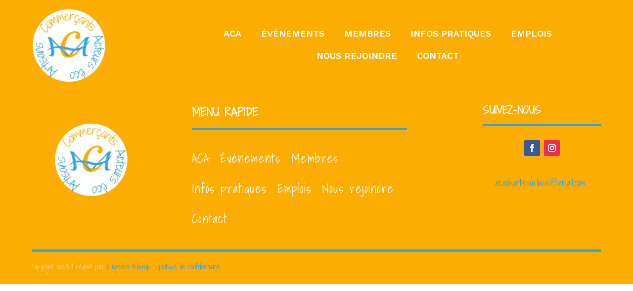

--- FILE ---
content_type: text/css
request_url: https://aca-divattesurloire.fr/wp-content/themes/avanti/style.css?ver=4.27.4
body_size: 10946
content:
/* 
 Theme Name:     Avanti
 Author:         Mark Hendriksen
 Author URI:     https://markhendriksen.com
 Template:       Divi
 Version:        1.0
 Description:    A Divi Child Theme 
*/ 

/* ----------- PUT YOUR CUSTOM CSS BELOW THIS LINE -- DO NOT EDIT ABOVE THIS LINE --------------------------- */ 


/* ########################### */
/* ###### CHANGE COLORS ###### */
/* ########################### */

/* ### Dropdown menu ### */
.custom_menu ul.sub-menu:after {
    border-bottom-color: #c1282a !important; /* dropdown menu triangle color */
}

.custom_menu ul.sub-menu li a {
	border-bottom: 1px solid rgb(255 255 255 / 25%); /* dropdown menu line color */
}

@media screen and ( min-width: 981px ) {
.custom_menu ul.sub-menu,
.et-db #et-boc .et-l .custom_menu ul.sub-menu {
	background-image: linear-gradient(90deg,#c1282a 0%,#d1651a 100%); /* dropdown menu background gradient color */
}}

/* ### COLLAPSING MOBILE MENU ICON ### */
ul.et_mobile_menu li.menu-item-has-children .mobile-toggle-icon::after,
.et-db #et-boc .et-l ul.et_mobile_menu li.menu-item-has-children .mobile-toggle-icon::after {
	color: #da181f; /* Icon color */
	background: #f1f1f1; /* Icon background color */
}

/* ### MENU BADGE ### */
.menu-badge {
    color: #ffffff; /* text color */	
    background-color: #c73d24; /* background color */
}

/* ####### Menu badge dropdown ####### */
ul li ul.sub-menu .menu-badge {
    color: #000000; /* text color */	
    background-color: #ffffff; /* background color */
}

/* ### INNNER LINE BORDER COLOR MAIN HEADER + MIDDLE SECTION ### */
.inner_border::before {
    border-top: solid 2px #73be0f;
	border-left: solid 2px #73be0f;
}

.inner_border::after {
    border-bottom: solid 2px #73be0f;
	border-right: solid 2px #73be0f;
}

/* ####### HOME PAGE PHOTOGRAPHY BLOG BG COLOR ####### */
.custom-blog-grid-dark .et_pb_blog_grid .et_pb_post {
    background-color: #2b2b2b !important; /* background color */
}

/* ### SIDEBAR SERVICES MENU ### */
.widget_nav_menu.et_pb_widget li a {
    color: #000; /* inactive tab text color */
   	background-color:#eaeaea; /* inactive tab background color */
    border: 1px solid #c5c5c5; /* inactive tab border color */
}

.widget_nav_menu.et_pb_widget li a:hover,
.widget_nav_menu.et_pb_widget li.current-menu-item a {   
	color:#fff; /* active tab text color */
}

.widget_nav_menu ul li.current-menu-item a::after {
	 color: #ffffff; /* current and hover tab text color */
}

.widget_nav_menu.et_pb_widget li a:before {
	background-image: linear-gradient(90deg,#c1282a 0%,#d1651a 100%); /* active tab background color */
}

/* ### BLOG SINGLE POST WITH SIDEBAR ### */
.single_post_sidebar h4.widgettitle {
    color: #fff; /* title color */
	background-image: linear-gradient(90deg,#c1282a 0%,#d1651a 100%); /* title background color */
}

.single_post_sidebar.et_pb_widget_area ul li::before {
  	color: #ff0000; /* list icon color */
}

/* ### PORTFOLIO GRID ### */
.custom_portfolio_grid h2.et_pb_module_header {
	background-image: linear-gradient(90deg,#c1282a 0%,#d1651a 100%); /* title bar on (hover) background color */	 
}

.custom_portfolio_grid .post-meta {
	background-image: linear-gradient(90deg,#c1282a 0%,#d1651a 100%); /* portfolio meta background color */	
}

.custom_portfolio_grid .et_pb_portfolio_filters ul li .active {
	background-image: linear-gradient(90deg,#c1282a 0%,#d1651a 100%); /* active tab navigation bar background color */
	color: #fff !important; /* active tab navigation bar text color */
}

/* ###### Service box V5 ###### */
.services-v5-column::before {
    background-color: #000000;    
} 

/* #################################### */
/* ###### CHANGE COLORS ELEMENTS ###### */
/* #################################### */

/* ### TEAM MEMBERS V1 SOCIAL BG ### */
.custom_teammember .et_pb_member_social_links {
    background-color: #f94d1c; /* social icons bar background color */
}

/* ### TEAM MEMBERS V2 SOCIAL BG ### */
.teammember_v2 .et_pb_member_social_links {
	background-image: linear-gradient(90deg,#c1282a 0%,#d1651a 100%); /* social icons bar background color */
}

/* ################################# */
/* ###### WOOCOMMERCE COLORS  ###### */
/* ################################# */

/* ### CART CONTENTS MENU ### */
.et-db #et-boc .et-l .custom_menu .wpmenucartli a.wpmenucart-contents {
    color: #c84323!important; /* cart contents text color */	
}

/* ###### SHOP SEE DETAILS BUTTON ###### */
.shop_module .et_overlay:before,
.et-db #et-boc .et-l .shop_module .et_overlay:before {
    content: "See Details"; /* button text */
	background-image: linear-gradient(90deg,#c1282a 0%,#d1651a 100%); /* bar background color */
}

/* ###### SHOP PAGINATION ###### */
.shop_module .woocommerce nav.woocommerce-pagination ul li a, .shop_module .woocommerce nav.woocommerce-pagination ul li span {
    border: 1px solid #d8d8d8; /* border color */
    color: #000; /* textr color */
}

.woocommerce nav.woocommerce-pagination ul li span.current,
.woocommerce nav.woocommerce-pagination ul li a:hover  {
    background: #c94524; /* active background color */
    color: #ffffff !important; /* active text color */
}

.shop_module_v2 .woocommerce ul.products li.product {
    border: 1px solid #d8d8d8;
}

/* ###### SALE BADGE ###### */
.woocommerce-page span.onsale, .woocommerce span.onsale {
	background-image: linear-gradient(90deg,#c1282a 0%,#d1651a 100%) !important;
    color: #fff;
}

/* ###### VARIABLE PRICE ###### */
.single-product .woocommerce-variation-price .woocommerce-Price-amount {
	color: #c1282a;
}

/* ###### MY ACCOUNT PAGE BUTTON ###### */
.et_button_no_icon.woocommerce-page .my_account_section button.button {
	background-image: linear-gradient(90deg,#c1282a 0%,#d1651a 100%) !important;
	color: #fff !important;
}

/* ###### Price slider ###### */
.wpf_slider.ui-slider .ui-widget-header {
    background: #c63d25 !important;
}

.wpf_item .wpf_item_name {
	color: #000000;
}

.wpf_item_count {
    background: #c53625!important;
	color: #ffffff !important;
}

/* ###### END COLORS ###### */


/* ###### GENERAL ###### */
.et_pb_column {
	z-index:1 !important;	
}

.et-l--header .et_builder_inner_content {
	z-index:99999;
}

@media (min-width: 981px) and (max-width: 1400px) {
.custom_row_width,
.custom_row_width .et_pb_row {
	width: 95% !important;
}}

#main-content, #page-container {
	overflow-x: hidden !important;
	overflow-y: hidden !important;
}

@media screen and ( max-width: 980px ) {
.reverse_column.et_pb_row {
	display: flex;
	flex-direction: column-reverse;
}}

/* ###### HIDE SLIDE-IN IN VISUAL BUILDER ###### */
/*
.et-tb .slide_in_2_section, 
.et-tb .slide_in_2_label_section	{
	display: none;
}*/

/* ###### HEADER & MENU ###### */

@media (min-width: 768px) {
.custom_top_header .et_pb_module {
	float: right;
    display: inline-block;
}}

.custom_menu.et_pb_menu .et-menu>li {
    padding-left: 20px !important;
    padding-right: 20px !important;
}

.custom_menu.et_pb_menu .et-menu>li {
	padding-bottom:15px;
}

.custom_menu .et_mobile_nav_menu {
	margin: 0 auto;
}

.custom_menu ul.sub-menu li:last-child a {
	border-bottom: 0px solid #fff;
}

@media (min-width: 768px) and (max-width: 980px){
.custom_top_header.et_pb_row_inner {
	width: 600px !important;
    margin: 0 auto;
}}

/* ### CUSTOM MENU V1 ### */

.custom_menu_v1 .et_mobile_nav_menu {
    margin: 0 0 !important;
}

/* Media Query */
@media (max-width: 980px) {
.columnContainer {
	flex-direction: column;
}

.leftColumn {
	order: 1;
}

.middleColumn {
	order: 3;
}

.rightColumn {
 	order: 2;
}}

/* ### CUSTOM MENU V4 ECOMMERCE ### */

.et-menu .wpmenucartli.menu-item-has-children>a:first-child:after {
	display:none;
}

@media (min-width: 981px) and (max-width: 1150px) {
.custom_menu.et_pb_menu .et-menu>li {
    padding-left: 10px !important;
    padding-right: 10px !important;
}}

/* ### DROPDOWN MENU ### */

@media (min-width: 981px) {
.custom_menu ul.sub-menu:after {
	bottom: 100%;
    left: 4rem;
    border: solid transparent;
    content: " ";
    height: 0;
    width: 0;
    position: absolute;
    pointer-events: none;
    border-color: transparent;
    border-width: 12px;
    margin-left: -18px;
}

@media (max-width: 980px) {
.custom_menu ul.sub-menu:after {
	left: 50%;
	right: 50%;
}}

@media (min-width: 981px) {
.et_dropdown_animation_slide.et_pb_fullwidth_menu ul li:hover>ul,
.et_dropdown_animation_slide.et_pb_menu ul li:hover>ul,
.et-db #et-boc .et-l .et_dropdown_animation_slide.et_pb_menu ul li:hover>ul	{
    -webkit-animation: fadeBottom .4s ease-in-out;
    animation: fadeBottom .4s ease-in-out;
}}

.custom_menu ul.sub-menu{
	padding: 3px 0 !important;
}

.custom_menu ul.sub-menu li,
.et-db #et-boc .et-l .custom_menu ul.sub-menu li 	{
	padding-left: 25px;
	padding-right: 25px;
}
	
.custom_menu .nav li ul,
.et-db #et-boc .et-l .custom_menu .nav li ul {
    width: 275px;
	border-radius: 5px;
}
	
.custom_menu .et-menu li li a,
.et-db #et-boc .et-l .custom_menu .et-menu li li a {
    padding: 10px 0px;
    width: 225px;
}}

.custom_menu ul.sub-menu li a {
	font-size: 17px !important;
	text-transform: none !important;
	font-weight: 400 !important;
	letter-spacing: 0px;
}

.custom_menu .fa-angle-right {
    padding-right: 7px;
}

.custom_menu_tablet .custom_menu_tablet_column_1,
.custom_menu_tablet .custom_menu_tablet_column_2 {	
	width: 50%;
}

.custom_menu ul li ul li ul.sub-menu,
.et-db #et-boc .et-l .custom_menu ul li ul li ul.sub-menu {
    top: -6px;
    left: 275px;
}

/* ### Dropdown icon position ### */
.et-menu li li.menu-item-has-children>a:first-child:after {
    right: 0;
    top: 10px;
}

.custom_menu ul li ul li ul.sub-menu:after {
	display: none;
}

.nav li.et-reverse-direction-nav li ul {
    left: auto!important;
    right: 260px;
}

/* #### Collaping Mobile Menu #### */

ul.et_mobile_menu li.menu-item-has-children .mobile-toggle-icon::after,
.et-db #et-boc .et-l ul.et_mobile_menu li.menu-item-has-children .mobile-toggle-icon::after {
	top: 10px;
	position: relative;
	font-family: "ETModules";
	content: '\33';
	border-radius: 50%;
	padding: 3px;
}

ul.et_mobile_menu li.menu-item-has-children.mobile-toggle-open>.mobile-toggle-icon::after,
.et-db #et-boc .et-l ul.et_mobile_menu li.menu-item-has-children.mobile-toggle-open>.mobile-toggle-icon::after {
	content: '\32';
}

.et_mobile_menu .menu-item-has-children>a {
    font-weight: 600 !important; 
}

ul.et_mobile_menu li.menu-item-has-children .mobile-toggle-icon,
ul.et_mobile_menu li.page_item_has_children .mobile-toggle-icon,
.et-db #et-boc .et-l ul.et_mobile_menu li.menu-item-has-children .mobile-toggle-icon,
.et-db #et-boc .et-l ul.et_mobile_menu li.page_item_has_children .mobile-toggle-icon {
	width: 44px;
	height: 100%;
	padding: 0px !important;
	max-height: 44px;
	border: none;
	position: absolute;
	right: 0px;
	top: 0px;
	z-index: 999;
	background-color: transparent;
}

ul.et_mobile_menu>li.menu-item-has-children,
ul.et_mobile_menu>li.page_item_has_children,
ul.et_mobile_menu>li.menu-item-has-children .sub-menu li.menu-item-has-children,
.et-db #et-boc .et-l ul.et_mobile_menu>li.menu-item-has-children,
.et-db #et-boc .et-l ul.et_mobile_menu>li.page_item_has_children,
.et-db #et-boc .et-l ul.et_mobile_menu>li.menu-item-has-children .sub-menu li.menu-item-has-children {
	position: relative;
}

.et_mobile_menu .menu-item-has-children>a,
.et-db #et-boc .et-l .et_mobile_menu .menu-item-has-children>a {
	background-color: transparent;
}

ul.et_mobile_menu .menu-item-has-children .sub-menu,
#main-header ul.et_mobile_menu .menu-item-has-children .sub-menu,
.et-db #et-boc .et-l ul.et_mobile_menu .menu-item-has-children .sub-menu,
.et-db #main-header ul.et_mobile_menu .menu-item-has-children .sub-menu {
	display: none !important;
	visibility: hidden !important;
}

ul.et_mobile_menu .menu-item-has-children .sub-menu.visible,
#main-header ul.et_mobile_menu .menu-item-has-children .sub-menu.visible,
.et-db #et-boc .et-l ul.et_mobile_menu .menu-item-has-children .sub-menu.visible,
.et-db #main-header ul.et_mobile_menu .menu-item-has-children .sub-menu.visible {
	display: block !important;
	visibility: visible !important;
}

ul.et_mobile_menu li.menu-item-has-children .mobile-toggle-icon,
.et-db #et-boc .et-l ul.et_mobile_menu li.menu-item-has-children .mobile-toggle-icon {
	text-align: center;
	opacity: 1;
}

/* ###### CUSTOM HEADER V2 ###### */

.custom_header_v2.et_pb_section .et_pb_row {
    width: 100% !important;
}

@media (min-width: 981px) and (max-width: 1250px) {
.custom_header_v2_phone {
	font-size: 28px !important;
}}

@media (min-width: 981px) and (max-width: 1400px) {
.custom_header_v2 .et_pb_blurb {
	margin-left: -35px;
}

.custom_header_v2 .et_pb_blurb .et_pb_module_header {
    padding-top: 25px !important;
}}

/* ###### CUSTOM HEADER V3 ###### */

.custom_header_v3.et_pb_section .et_pb_row {
    width: 100% !important;
} 

@media (min-width: 981px) and (max-width: 1250px) {
.custom_header_v3_phone {
	font-size: 28px !important;
}}

/* ###### CUSTOM FOOTER V3 ###### */
@media (min-width: 981px) and (max-width: 1701px) {
.custom_footer_v3 .footer_phone {
	font-size: 30px !important;	
}}

/* ###### HOME PAGE BUSINESS ###### */

.custom_blog_grid .et_pb_post {
	position: relative;
}

.custom_blog_grid .post-meta {
	position: absolute;
    top: 0px;
    left: 0px;
    padding: 7px 25px !important;
}

@media (max-width: 980px) {
.cta_under_header .et_pb_blurb_container {
	display:block !important;
	padding-left:0px !important;
}}

@media (min-width: 981px) and (max-width:1650px){
.row_with_blurbs .et_pb_blurb.blurb_home {
	padding: 20px !important;
}}

@media (min-width: 981px) and (max-width:1350px){
.row_with_blurbs .et_pb_blurb.blurb_home {
	font-size: 36px !important;
}}

@media (min-width: 981px) {
.row_with_blurbs .et_pb_blurb.blurb_home .et_pb_blurb_container {
    padding-top: 15px;
}}

@media (min-width: 981px) and (max-width:1350px){
.row_with_blurbs  {
    padding-top: 0px !important;
}}

@media (min-width: 981px) and (max-width:1500px){
.contact_bottom_first_column {
	padding-left: 50px !important;
}

.contact_bottom_second_column {
	padding-right: 50px !important;
}}

@media (min-width: 1501px) and (max-width:1700px){
.contact_bottom_first_column {
	padding-left: 150px !important;
}

.contact_bottom_second_column {
	padding-right: 150px !important;
}}

@media (min-width: 981px) and (max-width:1350px){
.row_with_blurbs .et_pb_column {
	padding-left: 25px !important;
	padding-right: 25px !important;
	padding-top: 25px !important;
	padding-bottom: 25px !important;
}

.row_with_blurbs .et_pb_blurb .et_pb_main_blurb_image .et_pb_image_wrap {
    width: 100px !important;
}

.row_with_blurbs .et_pb_blurb .et_pb_module_header {
    font-size: 26px !important;
}}

@media (min-width: 981px) and (max-width:1500px){
.et_pb_section .et_pb_row_inner.row_with_blurbs {
	margin-top: 0px !important;
}}

/* ###### HOME PAGE CONSULTANT ###### */

.home_consultation_cases a {
    padding-top: 12px;
    display: inline-block;
}

@media (min-width: 981px) and (max-width:1500px){
.home_contact_map {
	left: 75px!important;
}}

@media (min-width: 981px) {
.et_pb_section  .et_pb_row.contact_row_map_bottom {
	width: 100%!important;
}}



/* ###### HOME PAGE RENOVATION ###### */

.inner_border::before {
	content: "";
    position: absolute;
    top: 25px;
    left: 25px;
	height:200px;
    width: 500px;
}

.inner_border::after {
	content: "";
    position: absolute;
    bottom: 25px;
    right: 25px;
	height:200px;
    width: 500px;
}

@media (max-width: 479px) {
.inner_border::before,
.inner_border::after{
	height:100px;
    width: 250px;
}

.inner_border::before {
    top: 15px;
    left: 15px;
}

.inner_border::after {
    bottom: 15px;
    right: 15px;
}}

@media (min-width: 981px) and (max-width:1450px){
.renovation_middle_cta_section .renovation_middle_cta_column {
	padding-top: 100px !important;
    padding-right: 50px!important;
    padding-bottom: 100px!important;
    padding-left: 50px!important;
}

.renovation_middle_blurb .et_pb_blurb_description {
	font-size: 36px !important;
}}

@media (min-width: 1451px) and (max-width:1700px){
.renovation_middle_cta_section .renovation_middle_cta_column {
	padding-top: 100px !important;
    padding-right: 100px!important;
    padding-bottom: 100px!important;
    padding-left: 100px!important;
}}

.home_renovation_checkmark .fa-check-circle {
	padding-right: 8px;
}

/* ###### HOME PAGE 3 WEB DESIGN ###### */

@media (min-width: 981px) and (max-width: 1300px) {
.custom_form_home_top p.et_pb_contact_field {
    width: 27%;
	display: inline-block;
}}

@media (min-width: 1300px) and (max-width: 1700px) {
.custom_form_home_top p.et_pb_contact_field {
    width: 29%;
	display: inline-block;
}}

@media (min-width: 1701px) {
.custom_form_home_top p.et_pb_contact_field {
    width: 30%;
    display: inline-block;
}}

@media (min-width: 981px) {
.custom_form_home_top p.et_pb_contact_field {
	padding-bottom: 0px !important;
	margin-bottom: 0px !important;
}

.custom_form_home_top .et_contact_bottom_container {
	margin-bottom: 0px !important;
	margin-top: 0px !important;
}

.custom_form_home_top .et_contact_bottom_container {
	height: 51px;	
}}

.two_buttons .et_pb_button_module_wrapper {
	display:inline-block;
	float: left;
}

.home_webdesign_checkmark .fa-check-circle {
	padding-right: 8px;
}

@media (min-width: 981px) {
.blurb_home .et_pb_module_header {
	padding-top: 18px;
	padding-bottom:12px;
}}

@media (min-width: 480px) and (max-width: 980px) {
.blurb_home h4.et_pb_module_header {
	padding-top: 18px;
	padding-bottom:12px;
}}

@media (max-width: 479px) {
.blurb_home h4.et_pb_module_header  {
	padding-bottom: 4px;
}}


@media (min-width: 981px) {
.lead_button_home {
	right: -225px;
}}

@media (min-width: 981px) and (max-width: 1200px) {
.et_pb_text.feature_list {
	padding-right: 25px!important;
    padding-left: 25px!important;
}}

.blurb_left.et_pb_blurb_position_left .et_pb_main_blurb_image {
	float: right !important;
	width: 50px;
}

.blurb_left.et_pb_blurb_position_left .et_pb_blurb_container {
    padding-left: 0px;
	padding-right: 15px;
}

@media (min-width: 981px) and (max-width: 1300px) {
.et_pb_image.ebook_home {
	margin-top: 50px!important;
    margin-bottom: 0px!important;
}}

@media (min-width: 1301px) and (max-width: 1600px) {
.et_pb_image.ebook_home {
	margin-top: 0px!important;
    margin-bottom: 0px!important;
}}

.custom_list ul {
	list-style-type: none !important;
    padding-left: 0px !important;
	margin-left: 0px !important;
}

.custom_list .fas {
	padding-right: 10px;
}

.image_box_diagonal svg {
  	display: block;
  	width: 100%;
  	height: 25px;
 	fill: #fff;
}

.custom_blog_grid .et_pb_post {
	position: relative;
}

.custom_blog_grid .post-meta {
	position: absolute;
    top: 0px;
    left: 0px;
    padding: 7px 25px !important;
}

/* ###### KENBURNS EFFECT ###### */

.kenburns_header .et_parallax_bg {
	-webkit-animation:kenburns-header 25s ease both; 
	animation:kenburns-header 25s ease both;
}

@-webkit-keyframes kenburns-header {
	
	0% {
		-webkit-transform:scale(1) translateY(0);
		transform:scale(1) translateY(0);
		-webkit-transform-origin:50% 16%;
		transform-origin:50% 16%}
	
	100% {
		-webkit-transform:scale(1.25) translateY(-50px);
		transform:scale(1.25) translateY(-50px);
		-webkit-transform-origin:center;
		transform-origin:center}}

@keyframes kenburns-header {
	0% {
		-webkit-transform:scale(1) translateY(0);
		transform:scale(1) translateY(0);
		-webkit-transform-origin:50% 16%;
		transform-origin:50% 16%}
	
	100% {
		-webkit-transform:scale(1.25) translateY(-50px);
		transform:scale(1.25) translateY(-50px);
		-webkit-transform-origin:center;
		transform-origin:center}}

/* ###### ZOOM EFFECT ###### */

.et-zoom-in.et_pb_image:hover img,
.et-zoom-in .et_pb_image_wrap:hover img,
.et-zoom-in a:hover img {
    transform: scale(1.1); 
    transition: all 1s 0s ease;
}

.et-zoom-in,
.et-zoom-in a {
    overflow: hidden;
}

.et-zoom-in.et_pb_image img,
.et-zoom-in .et_pb_image_wrap img,
.et-zoom-in a img {
    transition: all 1s 0s ease; 
}

/* ###### FLIPBOX STYLE 1 ###### */

.mh_flip .mh_flip_active {
	-webkit-transition-delay: .3s;
    -moz-transition-delay: .3s;
    transition-delay: .3s;
    display: flex;
    flex-wrap: wrap;
    width: 100%;
    align-items: center;
    background-color: #fff;
    top: 0;
    left: 0;
    width: 100%;
    height: 100%;
	padding: 40px 50px;
    -webkit-transform-origin: 50% 0%;
    transform-origin: 50% 0%;
    -webkit-transition: all .3s linear .1s;
    -khtml-transition: all .3s linear .1s;
    -moz-transition: all .3s linear .1s;
    -ms-transition: all .3s linear .1s;
    -o-transition: all .3s linear .1s;
    transition: all .3s linear .1s;
    -webkit-transform: perspective(500px) rotateX(0deg);
    -khtml-transform: perspective(500px) rotateX(0deg);
    -moz-transform: perspective(500px) rotateX(0deg);
    -ms-transform: perspective(500px) rotateX(0deg);
    -o-transform: perspective(500px) rotateX(0deg);
    transform: perspective(500px) rotateX(0deg);	
}

.mh_flip:hover .mh_flip_active {
    -webkit-transform: perspective(500px) rotateX(-90deg);
    -khtml-transform: perspective(500px) rotateX(-90deg);
    -moz-transform: perspective(500px) rotateX(-90deg);
    -ms-transform: perspective(500px) rotateX(-90deg);
    -o-transform: perspective(500px) rotateX(-90deg);
    transform: perspective(500px) rotateX(-90deg);
    -webkit-transition-delay: 0s;
    -moz-transition-delay: 0s;
    transition-delay: 0s;
    -webkit-transition: all .3s linear 0ms;
    -khtml-transition: all .3s linear 0ms;
    -moz-transition: all .3s linear 0ms;
    -ms-transition: all .3s linear 0ms;
    -o-transition: all .3s linear 0ms;
    transition: all .3s linear 0ms;
}

.mh_flip .mh_flip_meta {
	position: absolute;
    bottom: 0;
    left: 0;
    width: 100%;
    background-color: #0e0e0e;
    padding: 40px;
    -webkit-transform-origin: 50% 100%;
    transform-origin: 50% 100%;
    -webkit-transition: all .3s linear 0ms;
    -khtml-transition: all .3s linear 0ms;
    -moz-transition: all .3s linear 0ms;
    -ms-transition: all .3s linear 0ms;
    -o-transition: all .3s linear 0ms;
    transition: all .3s linear 0ms;
    opacity: 0;
    -webkit-transform: perspective(500px) rotateX(90deg);
    -khtml-transform: perspective(500px) rotateX(90deg);
    -moz-transform: perspective(500px) rotateX(90deg);
    -ms-transform: perspective(500px) rotateX(90deg);
    -o-transform: perspective(500px) rotateX(90deg);
    transform: perspective(500px) rotateX(90deg);
}

.mh_flip:hover .mh_flip_meta {
	opacity: 1;
    -webkit-transform: perspective(500px) rotateX(0deg);
    -khtml-transform: perspective(500px) rotateX(0deg);
    -moz-transform: perspective(500px) rotateX(0deg);
    -ms-transform: perspective(500px) rotateX(0deg);
    -o-transform: perspective(500px) rotateX(0deg);
    transform: perspective(500px) rotateX(0deg);
    -webkit-transition-delay: .2s;
    -moz-transition-delay: .2s;
    transition-delay: .2s;
}

.et-fb .mh_flip .mh_flip_active {
	height: unset;
}

.et-fb .mh_flip:hover .mh_flip_active {
	-webkit-transform: perspective(500px) rotateX(0deg);
    -khtml-transform: perspective(500px) rotateX(0deg);
    -moz-transform: perspective(500px) rotateX(0deg);
    -ms-transform: perspective(500px) rotateX(0deg);
    -o-transform: perspective(500px) rotateX(0deg);
    transform: perspective(500px) rotateX(0deg);
}

.et-fb .mh_flip .mh_flip_meta {
	opacity: 1 !important;
	-webkit-transform: perspective(500px) rotateX(0deg);
    -khtml-transform: perspective(500px) rotateX(0deg);
    -moz-transform: perspective(500px) rotateX(0deg);
    -ms-transform: perspective(500px) rotateX(0deg);
    -o-transform: perspective(500px) rotateX(0deg);
    transform: perspective(500px) rotateX(0deg);
}

/* ###### FLIPBOX STYLE 2 ###### */

.mh_flipbox_2 .mh_flip_active_top,
.mh_flipbox_2 .mh_flip_active_bottom {
	-webkit-transition-delay: .3s;
    -moz-transition-delay: .3s;
    transition-delay: .3s;
    -webkit-transform-origin: 50% 0%;
    transform-origin: 50% 0%;
    -webkit-transition: all .3s linear .1s;
    -khtml-transition: all .3s linear .1s;
    -moz-transition: all .3s linear .1s;
    -ms-transition: all .3s linear .1s;
    -o-transition: all .3s linear .1s;
    transition: all .3s linear .1s;
    -webkit-transform: perspective(500px) rotateX(0deg);
    -khtml-transform: perspective(500px) rotateX(0deg);
    -moz-transform: perspective(500px) rotateX(0deg);
    -ms-transform: perspective(500px) rotateX(0deg);
    -o-transform: perspective(500px) rotateX(0deg);
    transform: perspective(500px) rotateX(0deg);
}

.mh_flipbox_2:hover .mh_flip_active_top {
    -webkit-transform: perspective(500px) rotateX(-90deg);
    -khtml-transform: perspective(500px) rotateX(-90deg);
    -moz-transform: perspective(500px) rotateX(-90deg);
    -ms-transform: perspective(500px) rotateX(-90deg);
    -o-transform: perspective(500px) rotateX(-90deg);
    transform: perspective(500px) rotateX(-90deg);
    -webkit-transition-delay: 0s;
    -moz-transition-delay: 0s;
    transition-delay: 0s;
    -webkit-transition: all .3s linear 0ms;
    -khtml-transition: all .3s linear 0ms;
    -moz-transition: all .3s linear 0ms;
    -ms-transition: all .3s linear 0ms;
    -o-transition: all .3s linear 0ms;
    transition: all .3s linear 0ms;
}

.mh_flipbox_2:hover .mh_flip_active_bottom {
    -webkit-transform: perspective(500px) rotateX(90deg);
    -khtml-transform: perspective(500px) rotateX(90deg);
    -moz-transform: perspective(500px) rotateX(90deg);
    -ms-transform: perspective(500px) rotateX(90deg);
    -o-transform: perspective(500px) rotateX(90deg);
    transform: perspective(500px) rotateX(90deg);
    -webkit-transition-delay: 0s;
    -moz-transition-delay: 0s;
    transition-delay: 0s;
    -webkit-transition: all .3s linear 0ms;
    -khtml-transition: all .3s linear 0ms;
    -moz-transition: all .3s linear 0ms;
    -ms-transition: all .3s linear 0ms;
    -o-transition: all .3s linear 0ms;
    transition: all .3s linear 0ms;
}

.mh_flipbox_2 .mh_flip_active_bottom {
	transform-origin:bottom;
}

.mh_flipbox_2 .et_pb_button_module_wrapper  {
	position: absolute!important;
    top: 50%;
	bottom: auto;
    left: 50%;
    right: auto;
    transform: translateX(-50%) translateY(-200px);
	-webkit-transition: .4s ease;
    -khtml-transition: .4s ease;
    -moz-transition: .4s ease;
    -ms-transition: .4s ease;
    -o-transition: .4s ease;
    transition: .4s ease;
	opacity:0;
	width:100%;
}

.mh_flipbox_2:hover .et_pb_button_module_wrapper  {
	position: absolute!important;
    top: 50%;
    bottom: auto;
    left: 50%;
    right: auto;
    transform: translateX(-50%) translateY(-50%);
	opacity:1;

}

.mh_flipbox_2:hover .mh_flip_divider {
	opacity:0;
}

.mh_flipbox_2 .mh_flip_divider {
	-webkit-transition: .2s ease;
    -khtml-transition: .2s ease;
    -moz-transition: .2s ease;
    -ms-transition: .2s ease;
    -o-transition: .2s ease;
    transition: .2s ease;
}

/* ###### TESTIMONIAL V1 ###### */

.blurb_review .et_pb_blurb_container {
	width: 100%;
}

.blurb_review .et_pb_image_wrap img{
	position: absolute;
    top: -40px;
}

@media (min-width: 981px) {
.review_section .et_pb_column:hover	.review_quote {
	transform: scale(1.1)
}

.review_section .et_pb_column .review_quote{
	-webkit-transition: .2s ease;
    -khtml-transition: .2s ease;
    -moz-transition: .2s ease;
    -ms-transition: .2s ease;
    -o-transition: .2s ease;
    transition: .2s ease;
}}

@media (max-width: 980px) {
.review_section .et_pb_column {
	margin-bottom: 75px;
}}

@media (max-width: 479px) {
.blurb_review .et_pb_image_wrap img {
    top: -50px;
    left: -30px;
}}

@media (min-width: 981px) and (max-width:1200px){
.blurb_review .et_pb_image_wrap img {
    left: -70px;
}

.blurb_review .et_pb_blurb_container {
	display:block;	
}

.review_section .et_pb_column {
	padding: 20px !important;		
}}

/* ###### TESTIMONIAL V2 ###### */

.testimonial_v2 .et_pb_testimonial_author {
    margin-top: 12px;
}

/* ### BLOG GRID BUTTON ### */

.custom_blog_grid .et_pb_has_overlay:hover .post-content {
	transform: translateY(0%);
	opacity:1;
}

.custom_blog_grid .et_pb_has_overlay .post-content {
	-webkit-transition: .5s ease;
    -khtml-transition: .5s ease;
    -moz-transition: .5s ease;
    -ms-transition: .5s ease;
    -o-transition: .5s ease;
    transition: .5s ease;
}

/* ### TEAM MEMBERS V1 ### */

.custom_teammember .et_pb_member_social_links {
	margin: 0 0 27px;
    list-style: none;
    position: absolute;
    width: 49px;
    -webkit-border-radius: 3px;
    -khtml-border-radius: 3px;
    -moz-border-radius: 3px;
    -ms-border-radius: 3px;
    -o-border-radius: 3px;
    border-radius: 3px;
    bottom: 100%;
    right: 0px;
    padding: 12px 0;
    text-align: center;
    z-index: 100;
    -webkit-transition: all .25s cubic-bezier(.645,.045,.355,1);
    -khtml-transition: all .25s cubic-bezier(.645,.045,.355,1);
    -moz-transition: all .25s cubic-bezier(.645,.045,.355,1);
    -ms-transition: all .25s cubic-bezier(.645,.045,.355,1);
    -o-transition: all .25s cubic-bezier(.645,.045,.355,1);
    transition: all .25s cubic-bezier(.645,.045,.355,1);
    opacity: 0;
}

.custom_teammember:hover .et_pb_member_social_links {
	right: 15px;
	opacity:1;
}

.custom_teammember .et_pb_member_social_links li {
    width: 100%;
    padding: 5px 0px;
}


.custom_teammember .et_pb_team_member_image {
	-webkit-transition: all 0.3s 0s ease-in-out;
	-moz-transition: all 0.3s 0s ease-in-out;
	-o-transition: all 0.3s 0s ease-in-out;
	transition: all 0.3s 0s ease-in-out;
	padding:15px;
}

.custom_teammember:hover .et_pb_team_member_image {
	padding:0px;
}

@media (max-width: 980px) and (min-width: 768px) {
.et_pb_column .custom_teammember .et_pb_team_member_description {
    display: block;
}}

/* ### TEAM MEMBERS V2 ### */

.teammember_v2 .et_pb_member_social_links {
	position: absolute;
    left: 0px;
    bottom: 0;	
	width: 100%; 
	text-align: center;
	padding: 10px 25px 10px 25px;
	-webkit-transition: all .25s cubic-bezier(.645,.045,.355,1);
    -khtml-transition: all .25s cubic-bezier(.645,.045,.355,1);
    -moz-transition: all .25s cubic-bezier(.645,.045,.355,1);
    -ms-transition: all .25s cubic-bezier(.645,.045,.355,1);
    -o-transition: all .25s cubic-bezier(.645,.045,.355,1);
    transition: all .25s cubic-bezier(.645,.045,.355,1);
    opacity: 0;

}

.teammember_v2:hover .et_pb_member_social_links {
	opacity:1;
	bottom: -45px;
	padding: 10px 25px 10px 25px;
}

.teammember_v2 .et_pb_module_header,
.teammember_v2 .et_pb_member_position {
	z-index: 99;
    background-color: #fff;
    position: relative;
    width: 100%;
}

.teammember_v2 .et_pb_module_header {
	padding: 10px 25px 10px 25px;	
}

.teammember_v2 .et_pb_member_position  {
	padding: 0px 25px 15px 25px !important;
}


/* ###### RESPONSIVE STYLES 981+ ###### */

@media (min-width: 981px) and (max-width: 1200px) {
.et_pb_section .et_pb_row {
	width: 95% !important;
}}

@media (min-width: 1201px) and (max-width: 1450px) {
.et_pb_section .et_pb_row {
	width: 90% !important;
}}

@media (min-width: 981px) and (max-width: 1500px) {
.et_pb_section.custom_header_desktop .et_pb_row {
	padding-left: 0px !important;
	padding-right: 0px !important;
}

.h1_home h1 {
	font-size: 50px !important;		
}

.home_header_column_1 {
	padding-top: 25px !important;	
}}

@media (min-width: 981px) and (max-width: 1270px) {
.cta_under_header {
	font-size:28px !important;
}

.cta_under_header h4 {
	padding-bottom:0px !important;		
}

.cta_under_header_phone h4 {
	font-size: 24px !important;		
}}

@media (min-width: 981px) and (max-width: 1400px) {
.single_service_contact {
	padding-left: 25px!important;
	padding-right:25px!important;
}

.single_service_contact h1.et_pb_contact_main_title {
	font-size: 28px !important;
}}

/* ### CONTACT PAGE V1 ### */
@media (min-width: 479px) {
.blurb_contact_v1 .et_pb_blurb_container {
	padding-left:35px;
}}


@media (min-width: 981px) and (max-width:1400px) {
.blurb_contact_v1 .et_pb_blurb_container {
	padding-left:10px;
}

.blurb_contact_v1 .et_pb_main_blurb_image .et_pb_image_wrap {
	width:50px !important;
}

.blurb_contact_v1 h4.et_pb_module_header {	
	font-size: 22px!important;		
}

.blurb_contact_v1 .et_pb_blurb_description {
	font-size: 14px!important;	
	line-height:1.6em;
}

.et_pb_column .et_pb_blurb.blurb_contact_v1 {
	padding-left: 20px!important;
	padding-right: 20px!important;
}

.contact_v1_column_form {
	padding-left: 50px!important;
	padding-right: 50px!important;	
}}

@media (min-width: 981px) and (max-width:1150px) {
.contact_v1_column_form .et_pb_blurb	{
	width: 78%!important;
}}

/* ### CONTACT PAGE V2 ### */
@media (min-width: 981px) and (max-width: 1250px) {
.contact_v2_column_1 {
	padding-left: 50px!important;
	padding-right: 50px!important;	
}
	
.contact_v2_column_2 {
	padding-left: 50px!important;
	padding-right: 50px!important;	
}}

@media (min-width: 1251px) and (max-width: 1550px) {
.contact_v2_column_1 {
	padding-left: 100px!important;
	padding-right: 100px!important;	
}
	
.contact_v2_column_2 {
	padding-left: 150px!important;
	padding-right: 150px!important;	
}}

@media (max-width: 1550px) and (min-width: 981px) {
.et_pb_section .et_pb_row.contact_v2_row {
    width: 100% !important;
}}


/* ### SIDEBAR SERVICES MENU ### */

.widget_nav_menu.et_pb_widget li a {
    display: block;
    padding: 15px 25px;	
	font-weight: 600;
	position: relative;
	-webkit-transition: all 0.2s 0s ease-in-out;
	-moz-transition: all 0.2s 0s ease-in-out;
	-o-transition: all 0.2s 0s ease-in-out;
	transition: all 0.2s 0s ease-in-out;
	z-index:1;
}

.widget_nav_menu.et_pb_widget li a:before {
	content: '';
	position:absolute;
	top:0;
	left:0;
	width:100%;
	height:100%;	
	opacity:0;
	z-index:-1;
	-webkit-transition: all 0.2s 0s ease-in-out;
	-moz-transition: all 0.2s 0s ease-in-out;
	-o-transition: all 0.2s 0s ease-in-out;
	transition: all 0.2s 0s ease-in-out;
}

.widget_nav_menu.et_pb_widget li a:hover:before,
.widget_nav_menu.et_pb_widget li.current-menu-item  a:before {
    opacity: 1;
}

.widget_nav_menu.et_pb_widget li .fas {
	float:right;
	margin-top: 7px;
}

.widget_nav_menu ul li a::after {
    font-family: FontAwesome!important;
    content: "\f054";
	position: absolute;
    right: 25px;
    top: 16px;
}

/* ### BLOG SINGLE POST NO SIDEBAR ### */

.single .post_module_blog h2,
.single .post_module_blog h3,
.single .post_module_blog h4 {
	margin-top: 1.5rem !important;
    margin-bottom: 1rem!important;
}


/* ### BLOG SINGLE POST WITH SIDEBAR ### */

.single_post_sidebar h4.widgettitle {
    padding: 20px 40px;
    margin-bottom: 20px;
    font-size: 22px;
    text-transform: uppercase;
}

@media (min-width: 981px) {
.single_post_sidebar h4.widgettitle {
	margin-left: -35px;
    margin-right: -35px;	
}}


@media (max-width: 980px) {
.et_pb_gutters1.et_pb_row .et_pb_column .single_post_sidebar .et_pb_widget {
	width:100%;
}}

.single_post_sidebar .et_pb_widget ul {
	padding-bottom: 15px!important;
	font-size: 16px !important;
	line-height: 1.5em!important;
}

.single_post_sidebar .widget_search {	
	padding-bottom: 25px!important;
}

.single_post_sidebar .et_pb_widget ul li {
    margin-bottom: 1em;
}

.single_post_sidebar.et_pb_widget_area ul li::before {
  	content: "\25FC";
	vertical-align: text-bottom;
}

.single_post_sidebar.et_pb_widget_area ul li {
	padding-left: 0.9em;
    text-indent: -1.6em;
}

.single_post_sidebar .et_pb_widget li a {
	padding-left: 7px;
}

.single_post_sidebar .et_pb_widget ul {
    padding-left: 13px!important;
}

/* ### BLOG GRID ### */

.blog_grid .post-meta {
	border-bottom: 1px solid #e0e0e0;
    padding-bottom: 16px!important;
}

.blog_grid .post-content-inner {
    padding-top: 10px!important;	
}

/* ### PORTFOLIO GRID ### */

@media (min-width: 981px) {
.custom_portfolio_grid h2.et_pb_module_header {
    width: 100%;
	margin-top: 0px !important;
    padding: 10px 25px 10px 25px !important;	
	-webkit-transition: all .25s cubic-bezier(.645,.045,.355,1);
    -khtml-transition: all .25s cubic-bezier(.645,.045,.355,1);
    -moz-transition: all .25s cubic-bezier(.645,.045,.355,1);
    -ms-transition: all .25s cubic-bezier(.645,.045,.355,1);
    -o-transition: all .25s cubic-bezier(.645,.045,.355,1);
    transition: all .25s cubic-bezier(.645,.045,.355,1);	
    margin-top: -38px!important;
	position:absolute;
    opacity: 0;
}

.custom_portfolio_grid .et_pb_portfolio_item:hover h2.et_pb_module_header {
    margin-top: -0px!important;
	opacity:1;		
}

.custom_portfolio_grid .et_portfolio_image {
    z-index: 9;
}

.custom_portfolio_grid .et_pb_portfolio_item {
	margin-bottom: 5% !important;
}

.custom_portfolio_grid .post-meta {	
	position: absolute;
    top: 0;
    left: 0;
	margin-top: 0px;
    width: auto;
    padding: 0px 18px;
	z-index:99;
}}

.custom_portfolio_grid .et_pb_portfolio_filters {
	display:flex;
}

.custom_portfolio_grid .et_pb_portfolio_filters ul {
	margin-left: auto;
	margin-right: auto;
	box-shadow: 0px 0px 12px 3px rgb(0,0,0,.15);
}

.custom_portfolio_grid .et_pb_portfolio_filters ul li a {
	border: 0px solid #f5f5f5;
}

@media (max-width: 980px) {
.custom_portfolio_grid h2.et_pb_module_header {
	padding: 10px 15px 0px 15px !important;	
	margin-top: 0px !important;
}

.custom_portfolio_grid .post-meta {
	padding: 0px 15px 10px 15px;		
}}

/* ### PORTFOLIO GRID 2 COLUMN ### */

@media (min-width: 981px) {
.custom_portfolio_grid_2_column .et_pb_grid_item {
	width: 47.25%!important;
	margin-right: 5.5%!important;  
}
 
.custom_portfolio_grid_2_column .et_pb_grid_item:nth-child(3n) {
	margin-right: 5.5%!important;
}
 
.custom_portfolio_grid_2_column .et_pb_grid_item:nth-child(2n) {
	margin-right: 0!important;
}
 
.custom_portfolio_grid_2_column .et_pb_grid_item.et_pb_portfolio_item:nth-child(4n+1) {
	clear: none!important;
}
 
.custom_portfolio_grid_2_column .et_pb_grid_item.first_in_row {
	clear: unset;
}}


/* ### PORTFOLIO GRID 3 COLUMN ### */

@media (min-width: 981px) {
.custom_portfolio_grid_3_column .et_pb_grid_item {
	width: 29.66%!important;
	margin-right: 5.5%!important;  
}
 
.custom_portfolio_grid_3_column .et_pb_grid_item:nth-child(3n) {
	margin-right: 0!important;
}
 
.custom_portfolio_grid_3_column .et_pb_grid_item:nth-child(4n) {
	margin-right: 5.5%!important;
}
 
.custom_portfolio_grid_3_column .et_pb_grid_item.et_pb_portfolio_item:nth-child(4n+1) {
	clear: none!important;
}
	
.custom_portfolio_grid_3_column .et_pb_grid_item.first_in_row {
	clear: unset;
}}

/* ### PORTFOLIO GRID DETAILS PAGE ### */
.single .et_pb_post {
    margin-bottom: 0px !important;
}

/* ############################# */
/* ######## WOOCOMMERCE ######## */
/* ############################# */

/* ###### SHOP ZOOM IMAGE ###### */

.shop_module .et_shop_image:hover img {
	transform: scale(1.1); 
    transition: all 1s 0s ease;
}

.shop_module .et_shop_image {
	overflow: hidden;
}

.shop_module .et_shop_image img { 
    transition: all 1s 0s ease;
}

.shop_module .et_overlay:before,
.et-db #et-boc .et-l .shop_module .et_overlay:before {
	font-family: 'Work Sans',Helvetica,Arial,Lucida,sans-serif !important;
	font-size: 18px;
    font-weight: 400;
	position: absolute;
    left: 0px;
    bottom: -45px;	
	top: unset;
	margin:0px;
	width: 100%; 
	text-align: center;
	padding: 10px 0px 10px 0px !important;
	-webkit-transition: all .25s cubic-bezier(.645,.045,.355,1);
    -khtml-transition: all .25s cubic-bezier(.645,.045,.355,1);
    -moz-transition: all .25s cubic-bezier(.645,.045,.355,1);
    -ms-transition: all .25s cubic-bezier(.645,.045,.355,1);
    -o-transition: all .25s cubic-bezier(.645,.045,.355,1);
    transition: all .25s cubic-bezier(.645,.045,.355,1);
    opacity: 0;
}

.shop_module .et_shop_image:hover .et_overlay:before,
.et-db #et-boc .et-l .shop_module .et_shop_image:hover .et_overlay:before {
	opacity:1;
	bottom: 0px;
	padding: 10px 25px 10px 25px;
}

.shop_module .woocommerce nav.woocommerce-pagination ul li a, .shop_module .woocommerce nav.woocommerce-pagination ul li span {
    font-size: 16px;
    font-weight: 700;
    margin-right: 8px;
    padding: 0 15px;
    height: 40px;
    line-height: 40px;
    display: inline-block;
}

.shop_module .woocommerce nav.woocommerce-pagination ul,
.shop_module .woocommerce nav.woocommerce-pagination ul li {
    border: 0px solid #d3ced2;
}

@media (min-width: 981px) {
.shop_module_v2 .woocommerce ul.products {
	margin-bottom: 0px !important;
}

.shop_module_v2 .woocommerce ul.products li.product {
    padding-bottom: 15px;
}

.shop_module_v2.et_pb_shop .woocommerce ul.products li.product h2 {
	padding-left:25px;
	padding-right:25px;
}

.shop_module_v2 ul.products li.product .star-rating {
	margin-left:25px !important;
}

.shop_module_v2.et_pb_shop .woocommerce ul.products li.product .price {
	padding-left:25px;
	padding-right:25px;
}
	
.shop_module_v2.et_pb_shop li.product {
    margin-bottom: 0px!important;
}

.shop_module_v2 ul.products {
	display:flex;
}}

.woocommerce ul.products li.first, .woocommerce-page ul.products li.first {
    clear: both!important;
}

/* ###### SHOP BREADCRUMB ###### */

.tax-product_cat.woocommerce-page .woocommerce-breadcrumb,
.single-product.woocommerce-page .woocommerce-breadcrumb {
	opacity: 1;
}

.woocommerce-page .woocommerce-breadcrumb {
	opacity: 0;
}

/* ###### SHOP SIDEBAR ###### */

.shop_sidebar h4.widgettitle {
    padding: 20px 20px;
    margin-bottom: 20px;
    font-size: 22px;
    text-transform: uppercase;
}

@media (min-width: 981px) {
.woocommerce-page .shop_sidebar h4.widgettitle {
	margin-left: 0px;
    margin-right: 0px;	
}}


@media (max-width: 980px) {
.et_pb_gutters1.et_pb_row .et_pb_column .single_post_sidebar .et_pb_widget {
	width:100%;
}}

.et-db #et-boc .et-l .et_pb_widget_area.shop_sidebar ul.product-categories {
	padding-left: 35px !important;
}

.shop_sidebar .et_pb_widget ul {
	padding-bottom: 15px!important;
	font-size: 16px !important;
	line-height: 1.5em!important;
}

.shop_sidebar .et_pb_widget {
    margin-bottom: 2em !important;
}

.shop_sidebar.et_pb_widget_area ul.product-categories li::before {
  	content: "\25FC";
	vertical-align: text-bottom;
}

.shop_sidebar.et_pb_widget_area ul.product-categories li {
	padding-left: 0.9em;
    text-indent: -1.6em;
}

.shop_sidebar .et_pb_widget ul.product-categories li a {
	padding-left: 7px;
}

.shop_sidebar .et_pb_widget ul.product-categories {
    padding-left: 13px!important;
}

.shop_sidebar .reviewer {
	font-size: 14px !important;
}

/* ###### SHOP PAGE SIDEBAR CART ###### */

.shop_sidebar .woocommerce .button:hover:after {
	display: none;
}

.shop_sidebar .woocommerce .button:hover {
	padding: .3em 1em !important;
}

.shop_sidebar .woocommerce.widget_shopping_cart .buttons a {
    font-size: 16px;
}

/* ###### PRODUCT PAGE VARIABLE ###### */

.single-product .woocommerce-variation-price .woocommerce-Price-amount {
    font-weight: 800;
    font-size: 28px;
    margin-bottom: 25px;
    display: block;
}

/* ###### SALE BADGE ###### */

.woocommerce ul.products li.product .onsale {
    left: -15px!important;
    top: -15px!important;
    margin: 0!important;
    right: auto!important;
	z-index:999;
}

.woocommerce-page span.onsale, .woocommerce span.onsale {
    z-index: 2;
    border-radius: 103px!important;
    font-size: 16px;
    font-weight: 600!important;
    left: 10px!important;
    line-height: 50px!important;
    margin: 0!important;
    height: 50px!important;
    width: 50px!important;
    padding: 0px!important; 
    position: absolute;
    text-shadow: none!important;
    top: 10px!important;
	box-shadow: 0px 0px 10px 0px rgba(0,0,0,0.15) !important;
}

/* ###### PRODUCT PAGE SIDEBAR ###### */

.et-db #et-boc .et-l .shop_sidebar.et_pb_widget_area ul.product-categories li::before {
    vertical-align: baseline !important;
	content: "\25FC";
}

/* ###### CART PAGE ###### */

.woocommerce-cart table.cart td.actions .coupon .input-text {
	font-size: 16px !important;
	text-align: center;
}

.woocommerce-cart .coupon button.button {
	font-size: 16px !important;
	text-align: center;
	padding: .65em 1em !important;
    border-width: 0px;
	font-weight: 300;
}

.woocommerce-cart .coupon button.button:hover {
	padding: .65em 1em !important;
}

.woocommerce-cart button.button{
	font-size: 16px !important;
	text-align: center;
	padding: .65em 1em !important;
    border-width: 0px;
	font-weight: 300;
}

.woocommerce-cart button.button:hover {
	padding: .65em 1em !important;
    border-width: 0px;
}

.woocommerce-cart button.button:after,
.woocommerce-cart .wc-forward::after {
	content: none !important;
}

.woocommerce-cart .wc-proceed-to-checkout a.button.wc-forward:hover {
    padding: .3em 1em;
    border-width: inherit; 
}

.woocommerce-cart .wc-proceed-to-checkout a.button.wc-forward {
     border-width: 0px;
}

.woocommerce .wc-proceed-to-checkout a.button.wc-forward {
	font-weight: 400;
}

.woocommerce .wc-proceed-to-checkout a.button.wc-forward:hover {
	padding: .3em 1em;
	border-width: 0px;
}

@media all and (max-width: 479px) {
.woocommerce-cart table.cart td.actions .coupon .button {
	width: 100%
}}

.woocommerce-cart .et_overlay {
    background: rgba(0,0,0,0)!important;
	border: 0px solid #e5e5e5;
}

.woocommerce-cart .et_overlay:before {
	color: rgba(0,0,0,0)!important;
}

.woocommerce-cart .woocommerce ul.products li.product .woocommerce-loop-product__title {
    font-size: 20px !important;
}

/* ###### CHECKOUT PAGE V1 ###### */

@media all and (min-width: 981px) {
.woocommerce-checkout .checkout_v1 .col2-set {
	float:left;
	width: 60% !important;
	margin-right:5%;
}

.woocommerce-checkout .checkout_v1 .woocommerce-checkout-review-order {
	float:left;
	width: 35%;
}

.woocommerce-checkout .checkout_v1 .col-1,
.woocommerce-checkout .checkout_v1 .col-2 {
	width: 100% !important;
}}

.woocommerce-checkout .checkout_v1 label,
.woocommerce-checkout .checkout_v2 label {
	font-size: 16px !important;
	color: #000 !important;
}

.woocommerce-checkout .checkout_v1 .woocommerce table.shop_table th,
.woocommerce-checkout .checkout_v1 .woocommerce table.shop_table td,
.woocommerce-checkout .checkout_v2 .woocommerce table.shop_table th,
.woocommerce-checkout .checkout_v2 .woocommerce table.shop_table td{
	color: #000 !important;	
	font-size: 16px !important;
}

.woocommerce-checkout .checkout_v1 .cart-subtotal .woocommerce-Price-amount,
.woocommerce-checkout .checkout_v2 .cart-subtotal .woocommerce-Price-amount {
	font-weight: 400!important;
}

.woocommerce-checkout .checkout_v1 .order-total .woocommerce-Price-amount,
.woocommerce-checkout .checkout_v2 .order-total .woocommerce-Price-amount {
	color: #000 !important;	
	font-size: 24px !important;	
}

.woocommerce-checkout .checkout_v1 .woocommerce-privacy-policy-text,
.woocommerce-checkout .checkout_v2 .woocommerce-privacy-policy-text {
	font-size: 14px;
    line-height: 1.6em;
}

.woocommerce-checkout .checkout_v1 .woocommerce-additional-fields,
.woocommerce-checkout .checkout_v2 .woocommerce-additional-fields {
	padding-top: 35px;
}

.woocommerce-checkout .checkout_v1 .form-row.place-order button.button:after,
.woocommerce-checkout .checkout_v2 .form-row.place-order button.button:after {
	content: none !important;
}

.woocommerce-checkout .checkout_v1 .form-row.place-order button.button:hover,
.woocommerce-checkout .checkout_v2 .form-row.place-order button.button:hover {
	padding: .3em 1em .3em 1em !important;

}

.woocommerce-checkout .checkout_v1 .form-row.place-order button.button,
.woocommerce-checkout .checkout_v2 .form-row.place-order button.button {
	font-size: 18px !important;
	font-weight: bold;
}

.woocommerce-checkout .checkout_v1 .woocommerce #payment #place_order, .woocommerce-checkout .woocommerce-page .checkout_v1 #payment #place_order,
.woocommerce-checkout .checkout_v2 .woocommerce #payment #place_order, .woocommerce-checkout .woocommerce-page .checkout_v2 #payment #place_order {
    margin: 15px auto 0px auto !important;
    display: block !important;
	float: unset !important;
}

.woocommerce-checkout .checkout_v1 .woocommerce-checkout-payment,
.woocommerce-checkout .checkout_v2 .woocommerce-checkout-payment {
	font-size: 14px;
    line-height: 1.6em;
}

.woocommerce-message a.button.wc-forward, .woocommerce-message a.button.wc-forward:hover {
	padding: .3em 1em .3em 1em !important;
}

.woocommerce-message a.button.wc-forward:after {
	content: none !important;
}

.woocommerce-checkout .checkout_v1 .woocommerce #payment #place_order,
.woocommerce-checkout .checkout_v2 .woocommerce #payment #place_order {
	border-width: 0px !important;
}

/* ### CHECKOUT PAGE V2 ### */

.woocommerce-checkout .checkout_v2 .fa-ul {
	margin-left: 1.5em;
}

.woocommerce-checkout .checkout_v2 .fa-li {
	left: -2.5em;
}

.woocommerce-checkout .checkout_v2 .fa-check-circle {
    font-size: 24px;
    margin-top: 5px;
}

.woocommerce-checkout .checkout_v2 h3#order_review_heading {
	padding-top:25px;
}

.woocommerce-checkout .checkout_v2 h3 {
	font-size:24px !important;
}

/* ###### MY ACCOUNT PAGE ###### */

.et_button_no_icon.woocommerce-page .my_account_section button.button {
	border-width: 0px !important;
	font-size: 14px;
	text-transform: uppercase;
	font-weight: bold;
}

/* ###### HOME PAGE SHOP 1 ###### */

@media (min-width: 981px) and (max-width: 1600px) {
.shop_banner_text h2 {
	font-size: 38px !important;
}

.shop_banner_text p {
	font-size: 22px !important;
}}

.shop_banner_text h2 {
	padding-bottom: 0px !important;
}

@media (min-width: 981px) and (max-width: 1650px) {
.shop_banner_text.shop_banner_text_v2 h2 {
	font-size: 24px !important;
}

.shop_banner_text.shop_banner_text_v2 p {
	font-size: 14px !important;
}
	
.shop_banner_text.shop_banner_text_v2 {
	padding-left: 50px !important;
	padding-right: 50px!important;
}}

@media (min-width: 981px) and (max-width: 1700px) {
.shop_scroll_text {
	font-size: 80px !important;
    letter-spacing: 7px !important;	
}}

/* ####### SLIDE-IN  ####### */

.slide_in_2_section {
	position: fixed !important;
    right: 0px;
    bottom: 0px;
    z-index: 9999999;
	transform: translateY(120%);
	transition: all .4s ease-in-out,width .2s ease-in-out,top .4s ease-in-out !important;
}

.show_form_2 {
	transform: translateY(-15px);
}

.close_form_icon_2 .fa-times-circle {
	font-size: 18px;
	cursor: pointer;
}

.et_pb_section.slide_in_2_label_section,
.et-db #et-boc .et-l .et_pb_section.slide_in_2_label_section {
	position: fixed !important;
    right: 0px !important;
    bottom: 0px !important;
	left:unset;
	top: unset;
    z-index: 9999999;	
}

.slide_in_2_label_section .slide_in_2 {
	transform: scale(1);
	transition: 0.4s ease-in-out;
	transition-delay: 0.2s;
}

.hide_label_slide_in_2 .slide_in_2 {
	transform: scale(0);
}

.slide_in_1_contact_form .et_contact_bottom_container {
	width: 100%;	
}

.slide_in_1_contact_form .et_pb_button {
	width: 97%;
    margin-left: 3%;
}

.slide_in_1_contact_form .et_pb_button:hover {
    padding: .3em .1em .3em .1em !important;
}

@media (max-width: 980px) {
.label_slide_in_column_1 {
	width: 70% !important;
	margin-right: 0%;
	margin-bottom: 0px;
}

.label_slide_in_column_2 {
	width: 20% !important;
	margin-bottom: 10px;
}

.slide_in_column_1 {
	width: 80% !important;	
	margin-bottom: 0px;
}

.slide_in_column_2 {
	width: 20% !important;	
	margin-bottom: 0px;
}

.show_form_2 {
	transform: translateY(0px);
}

.slide_in_2_section {
	width: 100%;
}}

@media (max-width: 479px) {
.slide_in_2 {
	transform: scale(0.7);
	transform-origin: bottom right;
	margin-top: 13px!important;
    margin-right: -11px !important;
}

.label_close_icon {
    top: -6px !important;
    right: -23px !important;
}}


.blurb_hello_slidein .et_pb_blurb_description {
	position: relative;
	background-color: #eef0f7;
	padding: 15px 25px;;
	border-radius: 7px;
}

.blurb_hello_slidein .et_pb_blurb_description:after {
	content: "";
    width: 0;
    height: 0;
    border-style: solid;
    border-width: 0 15px 10px 0;
    border-color: transparent #eaf2f4 transparent transparent;
    position: absolute;
    left: -15px;
    top: 35px;
}

@media (min-width: 981px) and (max-width: 1400px) {
.slide_in_row.et_pb_row {
	width: 100% !important;
}}

/* ####### SLIDE-IN 2 VISUAL BUILDER ####### */

.et-tb .slide_in_2_section {
	position: fixed!important;
	transform: translateY(-100px) !important;
	bottom: 0px !important;
    right: 0px !important;
	left: unset !important;
	top: unset !important;
}

.hide_label_and_slide_in_2 {
	transform: scale(0) !important;
}

/* ########################### */
/* ### VISUAL BUILDER ### */
/* ########################### */

.et-fb .vb_menu_mobile {
	top:105px !important;
}

/* ########################### */
/* ######## UPDATE 1.1 ######## */
/* ########################### */

/* ###### New shop filters ###### */

.wpf_slider.ui-slider {
    height: 4px !important;
}

.wpf_item .wpf_item_name {
	font-size: 18px !important;
}

.wpf_item_count {
    padding: 0.25em 0.5em !important;
}

/* ####### New badge top menu ####### */
.menu-badge {
	position: relative;
    font-size: 10px;
    margin-left: 2px;
    top: -11px;
    padding: 3px 4px;
    border-radius: 3px;
}

.menu-badge {
	text-transform: uppercase;
}

/* ####### New badge dropdown ####### */
ul li ul.sub-menu .menu-badge {
	position: absolute;
    font-size: 10px;
	top: 14px;
    right: 0;
	padding: 2px 6px 0px 6px;
    border-radius: 3px;
    line-height: 2em;
}

ul li ul.sub-menu .menu-badge {
	text-transform: uppercase;
	font-weight: bold;
}

/* ####### Home Page Restaurant ####### */

@media (min-width: 981px) and (max-width: 1400px) {
.hp-re-column-2 {
  padding: 100px 75px !important;
}}

@media (min-width: 981px) and (max-width: 1500px) {
.restaurant-plate {
  left: -143px !important;
}}

/* ####### Custom header v5 ####### */
@media (min-width: 981px) {
.header-v5-column {
	display: flex;
    align-items: center;
}
  
.header-v5-menu {
    flex: 1 1 20em;
}}
  
.header-v5-menu.et_pb_menu .et-menu>li {
    padding-bottom: 0px;
}

.header-v5-column .header-v5-menu .et_mobile_nav_menu  {
    margin: 0 !important;
}

/* ####### Services Box V5 ####### */

.services-v5-column::before {
    content: '';
    display: block;
    position: absolute;
    top: 0;
    left: 0;
    bottom: 0;
    right: 0;
    opacity: 0;
   	transition: all .5s ease;     
} 
  
.services-v5-column:hover::before {
    opacity: 0.5;  
}  

.services-v5-box-1 .hide-services-v5-title-1,
.services-v5-box-2 .hide-services-v5-title-2,
.services-v5-box-3 .hide-services-v5-title-3,
.services-v5-box-4 .hide-services-v5-title-4,
.services-v5-box-5 .hide-services-v5-title-5,
.services-v5-box-6 .hide-services-v5-title-6  {  
    transform: translateY(105%);  
}
  
.services-v5-box-1 .services-v5-box-title-1,
.services-v5-box-2 .services-v5-box-title-2,
.services-v5-box-3 .services-v5-box-title-3,
.services-v5-box-4 .services-v5-box-title-4,
.services-v5-box-5 .services-v5-box-title-5,
.services-v5-box-6 .services-v5-box-title-6  {
  	transition: all .3s ease;  
}
  
.services-v5-box-1 .services-v5-box-blurb-1,
.services-v5-box-2 .services-v5-box-blurb-2,
.services-v5-box-3 .services-v5-box-blurb-3,
.services-v5-box-4 .services-v5-box-blurb-4,
.services-v5-box-5 .services-v5-box-blurb-5,
.services-v5-box-6 .services-v5-box-blurb-6   {
  	transition: all .5s ease;  
}  
  
.services-v5-box-1 .services-v5-box-blurb-1,
.services-v5-box-2 .services-v5-box-blurb-2,
.services-v5-box-3 .services-v5-box-blurb-3,
.services-v5-box-4 .services-v5-box-blurb-4,
.services-v5-box-5 .services-v5-box-blurb-5,
.services-v5-box-6 .services-v5-box-blurb-6  {
		opacity:0;    
}
  
.services-v5-box-1 .show-services-v5-blurb-1,
.services-v5-box-2 .show-services-v5-blurb-2,
.services-v5-box-3 .show-services-v5-blurb-3,
.services-v5-box-4 .show-services-v5-blurb-4,
.services-v5-box-5 .show-services-v5-blurb-5,
.services-v5-box-6 .show-services-v5-blurb-6  {
		opacity:1;    
}

/* ####### Contact maps ####### */

@media screen and ( min-width: 981px ) {
.restaurant-map-contact,
.restaurant-map-contact .et_pb_map {
  height: 100% !important;
}}

/* ####### Home Page Photography ####### */
@media (max-width: 980px) {
.photography-home-page {
	height: calc(100vh - 91px) !important;
}}

/* ### Slide-in V4 ### */
.slide-in-blurb-phone .et_pb_blurb_container {
	padding-left: 0px !important;
}

.slide-in-blurb-phone .et_pb_blurb_description {
	margin-left: -10px;
}

.slide-in-v4-column {
	width: 100% !important;
}

/* ### SLIDE-IN V3 ### */ 

.slide-in-section-v3 .et_pb_column_1_4 {
	width: 15% !important;
}

.slide-in-section-v3 .et_pb_column_3_4 {
	width: 85% !important;
}

.slide-in-section-v3 {
  position: fixed !important;
  right: 0px !important;
  top: 40% !important;
  left: unset !important;
  bottom: unset !important;
  transform: translateX(85%);
  transition: 0.5s ease-out;
  z-index:9999999;
  box-shadow: rgba(0, 0, 0, 0) 0px 0px 0px;
}
  
.show-slide-in-v3 {
transform: translateX(0px) !important;
  box-shadow: rgba(0, 0, 0, 0.12) 0px 0px 10px;
} 
 
.slide-in-label-column-v3:hover,
.close-slide-in-v3:hover {
	cursor: pointer;
}

.slide-in-section .slide-in-row-v3 {
	display: flex !important;
}

/* ####### SLIDE-IN LABEL V4 ####### */

.slide_in_content_section_v4 {
	position: fixed !important;
  right: 0px;
  bottom: 0px;
  z-index: 9999999;
	transform: translateX(110%);
	transition: all .4s ease-in-out,width .2s ease-in-out,top .4s ease-in-out !important;
}

.show_form_v4 {
	transform: translateX(0px);
}
 
.close_slide-in_v4 {
	cursor: pointer;
}

.et_pb_section.slide_in_label_v4 {
	position: fixed !important;
  right: 0px !important;
  bottom: 0px !important;
	left:unset;
	top: unset;
  z-index: 9999999;	
}

.slide_in_label_v4 {
	transform: scale(1);
	transition: 0.4s ease-in-out;
	transition-delay: 0.2s;
}

@media (max-width: 980px) {
.slide_in_label_column_1_v4 {
	width: 70% !important;
	margin-right: 0%;
	margin-bottom: 0px;
}

.slide_in_label_column_2_v4 {
	width: 20% !important;
	margin-bottom: 10px;
}

.show_form_v4 {
	transform: translateY(0px);
}

.slide_in_content_section_v4 {
	width: 100%;
}}

@media (max-width: 479px) {
.slide_in_label_module_v4 {
	transform: scale(0.7);
	transform-origin: bottom right;
	margin-top: 13px!important;
  margin-right: -11px !important;
}}
  
.hide_label_slide_in_v4 {
	transform: scale(0);
} 

@media (max-width: 980px) {  
.label_v4_column_2 {
  height: 100% !important ;
}} 

/* ####### SLIDE-IN V4  ####### */

.et-tb .slide_in_content_section_v4,
.et-fb .slide_in_label_v4 {
	position: fixed!important;
	transform: translateY(-0px) !important;
	bottom: 0px !important;
  right: 0px !important;
	left: unset !important;
	top: unset !important;
}
  
.et-fb .slide_in_label_v4 {
	position: fixed!important;
	transform: translateY(0px) !important;
}
  
.et-l--footer .et_builder_inner_content {
	z-index: 99999 !important;
}  
  
.thumbnail-title h3 {
    padding-bottom: 0px !important;
} 

.gradient-text-avanti {
    background: #C1282A;
    background: -webkit-linear-gradient(to right,#C1282A 0%,#d1651a 100%);
    background: -moz-linear-gradient(to right,#C1282A 0%,#d1651a 100%);
    background: linear-gradient(to right,#C1282A 0%,#d1651a 100%);
    -webkit-background-clip: text;
    -webkit-text-fill-color: transparent;
  font-weight: 900;
    font-size: 48px;
}
  
@media (min-width: 480px) {
.slide-in-demo-row.et_pb_gutters2 .et_pb_column_1_3, .slide-in-demo-row.et_pb_gutters2.et_pb_row .et_pb_column_1_3 {
    width: 31.3333% !important;
}

.slide-in-demo-row.et_pb_gutters2 .et_pb_column, .slide-in-demo-row.et_pb_gutters2.et_pb_row .et_pb_column {
    margin-right: 3%;
}

.slide-in-demo-row.et_pb_row .et_pb_column.et-last-child, .slide-in-demo-row.et_pb_row .et_pb_column:last-child, .slide-in-demo-row.et_pb_row_inner .et_pb_column.et-last-child, .slide-in-demo-row.et_pb_row_inner .et_pb_column:last-child {
    margin-right: 0!important;
}}

@media (min-width: 981px) and (max-width: 1450px) {
.et_pb_section .et_pb_row.slide-in-demo-label-row {
    width: 100px !important;
}}

@media (min-width: 981px) and (max-width: 1450px) {
.slide-in-demo-content-section {  
  width: 70% !important;
}} 

/* ########################### */
/* ######## FIXES 1.1 ######## */
/* ########################### */

/* ####### Update 1.1 fixes ####### */

/* ####### Slide-in z-index ####### */
.et-l--header .et_builder_inner_content {
    z-index: 999999;
}

.slide_in_content_section_v6 {
z-index: 999999 !important;
}

/* ####### Menu cart outlining ####### */
li.wpmenucart-display-standard {
	margin-top: 4px !important;
}

/* ####### Sale badge ####### */
.et_pb_shop.shop_module ul.products li.product .onsale,
.et_pb_wc_related_products.shop_module ul.products li.product .onsale,
.et-db #et-boc .et-l .et_pb_shop_0_tb_body.shop_module ul.products li.product .onsale {
	padding: 0px !important
}

/* ####### Product page dropdown attributes ####### */
.woocommerce div.product form.cart .variations td {
    padding: 7px 20px 20px 0 !important;
}

.woocommerce div.product form.cart .variations td:last-child {
	padding-bottom: 0px !important;
}

/* ####### Product page notice box outlining ####### */
.woocommerce-message {
	display: flex;
    flex-direction: row-reverse;
    align-items: center;
}

.woocommerce-message a.wc-forward {
	margin: 0 0 0 auto;
}

/* ### Shop "See Details" fix ### */
.shop_module .et_overlay:before, .et-db #et-boc .et-l .et_pb_shop.shop_module .et_overlay:before {
    font-family: 'Work Sans',Helvetica,Arial,Lucida,sans-serif !important;
    font-size: 18px;
    font-weight: 400;
    position: absolute;
    left: 50% !important; 
    bottom: -1px !important;
    top: unset;
    margin: 0px;
    width: 102%;
    transform: translate(-50%,0%) !important;
    text-align: center;
    padding: 10px 0px 10px 0px !important;
    -webkit-transition: all .25s cubic-bezier(.645,.045,.355,1);
    -khtml-transition: all .25s cubic-bezier(.645,.045,.355,1);
    -moz-transition: all .25s cubic-bezier(.645,.045,.355,1);
    -ms-transition: all .25s cubic-bezier(.645,.045,.355,1);
    -o-transition: all .25s cubic-bezier(.645,.045,.355,1);
    transition: all .25s cubic-bezier(.645,.045,.355,1);
    opacity: 0;
}

/* ### Cart apply coupon button height ### */
.woocommerce-cart .woocommerce-cart-form .coupon {
	display: flex !important;
}

/* ### Team member social media fix ### */
.custom_teammember .et_pb_member_social_links {
    bottom: 100px !important;
}

/* ### Slide-in V4 overlapping ### */
.et-l--footer .et_builder_inner_content {
    z-index: 999999 !important;
}

/* ### Portfolio 4 column fix ### */
@media (min-width: 981px) {
.et_pb_gutters3 .et_pb_column_4_4 .custom_portfolio_grid-4-column .et_pb_grid_item.et_pb_portfolio_item:nth-child(4n+1) {
	clear: none !important;
}

.et_pb_gutters3 .et_pb_column_4_4 .custom_portfolio_grid-4-column .et_pb_grid_item.et_pb_portfolio_item:nth-child(4n) {
	margin-right: 3% !important;
}

.et_pb_gutters3 .et_pb_column_4_4 .custom_portfolio_grid-4-column .et_pb_grid_item.et_pb_portfolio_item.last_in_row {
	margin-right: 0% !important;		
}}

@media (max-width: 980px) {
.et_pb_column .custom_portfolio_grid-4-column .et_pb_grid_item.et_pb_portfolio_item:nth-child(3n+1) {
    clear: none !important;
}

.et_pb_column .custom_portfolio_grid-4-column .et_pb_grid_item.et_pb_portfolio_item:nth-child(3n) {
    margin-right: 5.5% !important;
}

.et_pb_column .custom_portfolio_grid-4-column .et_pb_grid_item.et_pb_portfolio_item.last_in_row  {
    margin-right: 0% !important;
}}

/* ### Portfolio 3 column fix ### */
@media (min-width: 981px) {
.et_pb_gutters3 .et_pb_column_4_4 .custom_portfolio_grid_3_column .et_pb_grid_item.et_pb_portfolio_item.last_in_row {
	margin-right: 0% !important;		
}

.custom_portfolio_grid_3_column .et_pb_grid_item:nth-child(3n) {
	margin-right: 5.5% !important;
}}

@media (max-width: 980px) {
.et_pb_column .custom_portfolio_grid_3_column .et_pb_grid_item.et_pb_portfolio_item:nth-child(3n+1) {
    clear: none !important;
}
	
.custom_portfolio_grid_3_column .et_pb_grid_item.first_in_row {
    clear: both !important;
}

.et_pb_column .custom_portfolio_grid_3_column .et_pb_grid_item.et_pb_portfolio_item.last_in_row  {
    margin-right: 0% !important;
}

.custom_portfolio_grid_3_column .et_pb_grid_item:nth-child(3n) {
	margin-right: 5.5% !important;
}}

/* ### Portfolio 2 column fix ### */
@media (max-width: 980px) {
.et_pb_column .custom_portfolio_grid_2_column .et_pb_grid_item.et_pb_portfolio_item:nth-child(3n+1) {
    clear: none !important;
}
	
.custom_portfolio_grid_2_column .et_pb_grid_item.first_in_row {
    clear: both !important;
}
	
.et_pb_column .custom_portfolio_grid_2_column .et_pb_grid_item.et_pb_portfolio_item.last_in_row  {
    margin-right: 0% !important;
}

.custom_portfolio_grid_2_column .et_pb_grid_item:nth-child(3n) {
	margin-right: 5.5% !important;
}}

.et-fb .slide-in-content,
.et-fb .slide-in-label,
.et-fb .slide_in_2_section,
.et-fb .slide_in_2_label_section {
	display: none;
}